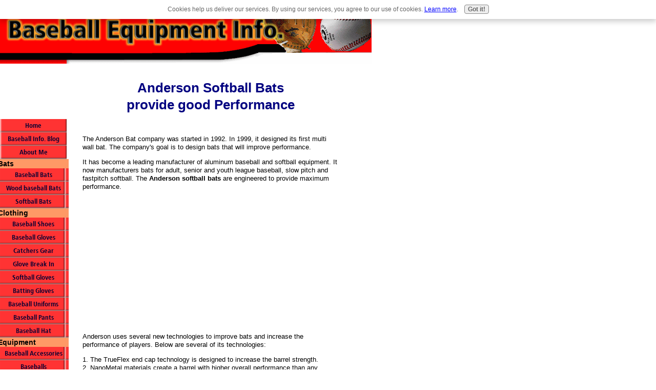

--- FILE ---
content_type: text/html; charset=UTF-8
request_url: https://www.baseball-equipment-info.com/anderson-softball-bats.html
body_size: 4074
content:
<!DOCTYPE HTML PUBLIC "-//W3C//DTD HTML 4.01 Transitional//EN"
        "http://www.w3.org/TR/html4/loose.dtd">
<html>
<head><meta http-equiv="content-type" content="text/html; charset=UTF-8"><title>Anderson Softball bats</title><meta name="description" content="Anderson softball bats are durable and provide maximum performance.">
<!-- start: tool_blocks.sbi_html_head -->
<link rel="canonical" href="https://www.baseball-equipment-info.com/anderson-softball-bats.html"/>
<link rel="alternate" type="application/rss+xml" title="RSS" href="https://www.baseball-equipment-info.com/Baseball-equipment.xml">
<meta property="og:title" content="Anderson Softball bats"/>
<meta property="og:description" content="Anderson softball bats are durable and provide maximum performance."/>
<meta property="og:type" content="article"/>
<meta property="og:url" content="https://www.baseball-equipment-info.com/anderson-softball-bats.html"/>
<!-- SD -->
<script type="text/javascript" language="JavaScript">var https_page=0</script>
<script src="/c/gdpr-reviveit.js" type="text/javascript" charset="utf-8"></script><script src="https://www.baseball-equipment-info.com/sd/support-files/gdprcookie.js.pagespeed.jm.LyJeXqoTyT.js" async defer type="text/javascript"></script><!-- end: tool_blocks.sbi_html_head -->
<link href="/sd/support-files/style.css" rel="stylesheet" type="text/css">
<script type="text/javascript" src="/sd/support-files/fix.js"></script>
<script type="text/javascript">FIX.designMode="legacy";FIX.doEndOfHead();</script>
</head>
<body>
<table id="PageWrapper">
<tr>
<td id="Header" colspan="2">
<div class="Liner">
</div>
</td>
</tr>
<tr>
<td id="NavColumn">
<div class="Liner">
<!-- start: shared_blocks.178500861#RI-Text-Link -->
<script type="text/javascript">google_ad_client="pub-4520119733373775";google_ad_slot="2721269263";google_ad_width=120;google_ad_height=90;</script>
<script type="text/javascript" src="https://pagead2.googlesyndication.com/pagead/show_ads.js"></script><br><br>
<!-- end: shared_blocks.178500861#RI-Text-Link -->
<!-- start: tool_blocks.navbar --><div class="Navigation"><ul><li class=""><a href="/">Home</a></li><li class=""><a href="/Baseball-equipment-blog.html">Baseball Info. Blog</a></li><li class=""><a href="/about-me.html">About Me</a></li><li><h3>Bats</h3><ul><li class=""><a href="/baseball-bat-specifications.html">Baseball Bats</a></li><li class=""><a href="/wood-baseball-bats.html">Wood baseball Bats</a></li><li class=""><a href="/softball-bats.html">Softball Bats</a></li></ul></li><li><h3>Clothing</h3><ul><li class=""><a href="/baseball-shoes.html">Baseball Shoes</a></li><li class=""><a href="/baseball-gloves.html">Baseball Gloves</a></li><li class=""><a href="/youth-baseball-catchers-gear.html">Catchers Gear</a></li><li class=""><a href="/baseball-glove-break-in.html">Glove Break In</a></li><li class=""><a href="/softball-gloves.html">Softball Gloves</a></li><li class=""><a href="/baseball-batting-gloves.html">Batting Gloves</a></li><li class=""><a href="/baseball-uniforms.html">Baseball Uniforms</a></li><li class=""><a href="/baseball-pants.html">Baseball Pants</a></li><li class=""><a href="/fitted-baseball-hat.html">Baseball Hat</a></li></ul></li><li><h3>Equipment</h3><ul><li class=""><a href="/baseball-accessories.html">Baseball Accessories</a></li><li class=""><a href="/baseballs.html">Baseballs</a></li><li class=""><a href="/baseball-training-aids.html">Training Aids</a></li><li class=""><a href="/baseball-cards.html">Baseball Cards</a></li><li class=""><a href="/baseball-history.html">Baseball History</a></li><li class=""><a href="/small-business-website.html">Build a Website</a></li></ul></li><li><h3>Site Information</h3><ul><li class=""><a href="/resources-1.html">Links 1</a></li><li class=""><a href="/resources-2.html">Links 2</a></li><li class=""><a href="/website-disclaimer.html">Website Disclaimer</a></li><li class=""><a href="/affiliate-disclosure.html">Affiliate Disclosure</a></li><li class=""><a href="/sitemap-1-baseball-bats.html">Sitemap Bats</a></li><li class=""><a href="/sitemap-2-baseball-clothing.html">Sitemap Clothing</a></li></ul></li><li class=""><a href="/baseball-equipment.html">Tell your story</a></li></ul></div>
<!-- end: tool_blocks.navbar -->
</div>
</td>
<td id="ContentWrapper">
<table cellspacing="0">
<tbody>
<tr>
<td id="ContentColumn">
<div class="Liner"><p>
<h1 style="text-align: center"><font color="navy">Anderson Softball Bats <BR>provide good Performance</font></h1>
<script type="text/javascript">google_ad_client="pub-4520119733373775";google_ad_width=468;google_ad_height=15;google_ad_format="468x15_0ads_al";google_ad_channel="";google_color_border="FFFFFF";google_color_bg="FFFFFF";google_color_link="0000FF";google_color_text="000000";google_color_url="008000";</script><p><script type="text/javascript" src="https://pagead2.googlesyndication.com/pagead/show_ads.js"></script></p><p>
The Anderson Bat company was started in 1992. In 1999, it designed its first multi wall bat. The company's goal is to design bats that will improve performance. </p><p>It has become a leading manufacturer of aluminum baseball and softball equipment. It now manufacturers bats for adult, senior and youth league baseball, slow pitch and fastpitch softball. The <B>Anderson softball bats</B> are engineered to provide maximum performance. </p><p><script type="text/javascript">google_ad_client="pub-4520119733373775";google_ad_width=300;google_ad_height=250;google_ad_format="300x250_as";google_ad_type="text_image";google_ad_channel="";google_color_border="FFFFFF";google_color_bg="FFFFFF";google_color_link="0000FF";google_color_text="000000";google_color_url="008000";</script><script type="text/javascript" src="https://pagead2.googlesyndication.com/pagead/show_ads.js"></script></p><p>Anderson uses several new technologies to improve bats and increase the performance of players. Below are several of its technologies:</p><p>1. The TrueFlex end cap technology is designed to increase the barrel strength.<BR>2. NanoMetal materials create a barrel with higher overall performance than any present composition or aluminum design.<BR>3. The ultra thin whip handle promotes proper swing mechanics.<BR>4. The weldless knob provides comfort and reduces the risk of injury for young hitters.</p><p>The <font color="teal">Techzilla</font> is a multi wall fastpitch bat with great durability. The solid aluminum knob creates a balanced feel. The ultra thin whip handle helps to lower the vibration. It provides superior feel and no sting.</p><p>Optimal amount of flex is provided by the Taper Flex technology. The cap creates strong barrel support. The bat is available in length from 30" to 34" with a -9 swing weight. Price is about $230-250.</p><p><script type="text/javascript">google_ad_client="pub-4520119733373775";google_ad_width=468;google_ad_height=60;</script><script type="text/javascript" src="https://pagead2.googlesyndication.com/pagead/show_ads.js"></script></p><p>The <font color="teal">Nanotec fastpitch softball bat</font> features a 2 piece design. The composite handle and the barrel are the two pieces. The thin handle allows for a good fit and helps increase bat speed.</p><p>The weldless knob improves the balance of the bat and provides a comfortable feel. Price is about $300.</p><p>The <font color="teal">Flexzilla fastpitch bat</font> costs about $270. The barrel has a multi wall design that features two aluminum walls. This provides durability and an effective hitting area. </p><p>The thin handle maximizes bat speed and the special grip provides a good feel. The weldless knob adds weight that improves the balance of the bat. The -11 drop weight allows smaller players to get good swing speeds. </p><p><script type="text/javascript">google_ad_client="pub-4520119733373775";google_ad_width=468;google_ad_height=60;</script><script type="text/javascript" src="https://pagead2.googlesyndication.com/pagead/show_ads.js"></script></p><p>The <font color="teal">Anderson Ignite</font> slow pitch bat costs about $170. It has a single wall barrel design with an ultra thin handle. The bat does not need to be broken in.</p><p>The <font color="teal">Rocketech softball bat</font> has a multi wall design and a -9 swing weight. The thin handle is designed to increase swing speed. You can make the handle thicker by adding a thicker grip. </p><p>The weldless ergonomic knob adds weight to improve the balance of the bat and provides a more comfortable feel. Price is about $240.</p><p><script type="text/javascript" src="https://apis.google.com/js/plusone.js"></script><g:plusone></g:plusone></p><p></p><p>
<a href="https://www.baseball-equipment-info.com/softball-bats.html" onclick="return FIX.track(this);">Return to Softball Bats from Anderson Softball Bats</a>
<a href="https://www.baseball-equipment-info.com/asa-softball-bats.html" onclick="return FIX.track(this);"><BR>Go to ASA Softball Bats</a>
<a href="https://www.baseball-equipment-info.com/combat-softball-bats.html" onclick="return FIX.track(this);"><BR>Go to Combat Softball Bats</a>
<div class=" socializeIt socializeIt-responsive" style="border-color: #cccccc; border-width: 1px 1px 1px 1px; border-style: solid; box-sizing: border-box"></p><div style="overflow-x: auto;">
<table class="columns_block grid_block" border="0" style="width: 100%;"><tr><td class="column_0" style="width: 20%;vertical-align:top;">
<div class="shareHeader">
<strong class="ss-shareLabel" style="font-size: 16px;">Share this page:</strong>
<div id="whatsthis" style="font-size:11px;"><a href="#" onclick="open_whats_this(); return false;">What&rsquo;s this?</a></div>
</div>
</td><td class="column_1" style="width: 80%;vertical-align:top;">
</td></tr></table>
</div>
</div>
<!-- start: tool_blocks.footer -->
<div class="page_footer_container">
<div class="page_footer_content">
<div class="page_footer_liner" style="white-space:pre-line"><hr class="page_footer_divider_above"><div class="page_footer_text">Home: baseball-equipment-info.com
Copyright © 2006-2014 baseball-equipment-info.com
All rights reserved</div></div>
</div><div class="powered_by_sbi_banner">
<p><a href="http://www.sitesell.com/reviveit.html" rel="noopener nofollow" target="_blank"><img src="[data-uri]" border="0" alt="SBI"></a><br><a href="http://www.sitesell.com/reviveit.html" rel="noopener nofollow" target="_blank"><strong>SBI!</strong></a></p>
</div></div>
<!-- end: tool_blocks.footer -->
</div>
</td>
</tr>
</tbody>
</table>
</td>
</tr>
<tr>
<td id="Footer" colspan="2">
<div class="Liner">
</div>
</td>
</tr>
</table>
<script type="text/javascript">FIX.doEndOfBody();</script>
<!-- start: tool_blocks.sbi_html_body_end -->
<script>var SS_PARAMS={pinterest_enabled:false,googleplus1_on_page:false,socializeit_onpage:false};</script><style>.g-recaptcha{display:inline-block}.recaptcha_wrapper{text-align:center}</style>
<script>if(typeof recaptcha_callbackings!=="undefined"){SS_PARAMS.recaptcha_callbackings=recaptcha_callbackings||[]};</script><script>(function(d,id){if(d.getElementById(id)){return;}var s=d.createElement('script');s.async=true;s.defer=true;s.src="/ssjs/ldr.js";s.id=id;d.getElementsByTagName('head')[0].appendChild(s);})(document,'_ss_ldr_script');</script><!-- end: tool_blocks.sbi_html_body_end -->
<!-- Generated at 14:03:14 25-Nov-2022 with custom-10-0-2col v40 -->
</body>
</html>


--- FILE ---
content_type: text/html; charset=utf-8
request_url: https://accounts.google.com/o/oauth2/postmessageRelay?parent=https%3A%2F%2Fwww.baseball-equipment-info.com&jsh=m%3B%2F_%2Fscs%2Fabc-static%2F_%2Fjs%2Fk%3Dgapi.lb.en.W5qDlPExdtA.O%2Fd%3D1%2Frs%3DAHpOoo8JInlRP_yLzwScb00AozrrUS6gJg%2Fm%3D__features__
body_size: 161
content:
<!DOCTYPE html><html><head><title></title><meta http-equiv="content-type" content="text/html; charset=utf-8"><meta http-equiv="X-UA-Compatible" content="IE=edge"><meta name="viewport" content="width=device-width, initial-scale=1, minimum-scale=1, maximum-scale=1, user-scalable=0"><script src='https://ssl.gstatic.com/accounts/o/2580342461-postmessagerelay.js' nonce="IjUzs74Do5UvCv-tgFgkVA"></script></head><body><script type="text/javascript" src="https://apis.google.com/js/rpc:shindig_random.js?onload=init" nonce="IjUzs74Do5UvCv-tgFgkVA"></script></body></html>

--- FILE ---
content_type: text/html; charset=utf-8
request_url: https://www.google.com/recaptcha/api2/aframe
body_size: 266
content:
<!DOCTYPE HTML><html><head><meta http-equiv="content-type" content="text/html; charset=UTF-8"></head><body><script nonce="NXKSt7qtpbh8pMtydAL0yA">/** Anti-fraud and anti-abuse applications only. See google.com/recaptcha */ try{var clients={'sodar':'https://pagead2.googlesyndication.com/pagead/sodar?'};window.addEventListener("message",function(a){try{if(a.source===window.parent){var b=JSON.parse(a.data);var c=clients[b['id']];if(c){var d=document.createElement('img');d.src=c+b['params']+'&rc='+(localStorage.getItem("rc::a")?sessionStorage.getItem("rc::b"):"");window.document.body.appendChild(d);sessionStorage.setItem("rc::e",parseInt(sessionStorage.getItem("rc::e")||0)+1);localStorage.setItem("rc::h",'1762475433505');}}}catch(b){}});window.parent.postMessage("_grecaptcha_ready", "*");}catch(b){}</script></body></html>